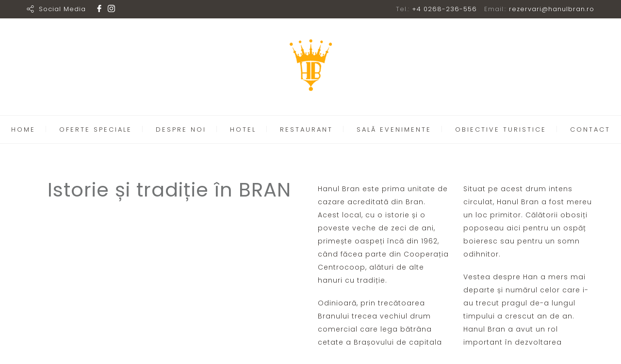

--- FILE ---
content_type: text/html; charset=UTF-8
request_url: https://www.hanulbran.ro/despre-noi/
body_size: 13484
content:
<!DOCTYPE html>
<html lang="ro-RO">
<head>
 
    <meta charset="UTF-8"> 
    <meta name="viewport" content="width=device-width, initial-scale=1.0">
        	
<title>Despre noi &#8211; Hanul Bran</title>
<meta name='robots' content='max-image-preview:large' />
	<style>img:is([sizes="auto" i], [sizes^="auto," i]) { contain-intrinsic-size: 3000px 1500px }</style>
	<link rel='dns-prefetch' href='//fonts.googleapis.com' />
<link rel="alternate" type="application/rss+xml" title="Hanul Bran &raquo; Flux" href="https://www.hanulbran.ro/feed/" />
<link rel="alternate" type="application/rss+xml" title="Hanul Bran &raquo; Flux comentarii" href="https://www.hanulbran.ro/comments/feed/" />
<script type="text/javascript">
/* <![CDATA[ */
window._wpemojiSettings = {"baseUrl":"https:\/\/s.w.org\/images\/core\/emoji\/16.0.1\/72x72\/","ext":".png","svgUrl":"https:\/\/s.w.org\/images\/core\/emoji\/16.0.1\/svg\/","svgExt":".svg","source":{"concatemoji":"https:\/\/www.hanulbran.ro\/wp-includes\/js\/wp-emoji-release.min.js?ver=6.8.3"}};
/*! This file is auto-generated */
!function(s,n){var o,i,e;function c(e){try{var t={supportTests:e,timestamp:(new Date).valueOf()};sessionStorage.setItem(o,JSON.stringify(t))}catch(e){}}function p(e,t,n){e.clearRect(0,0,e.canvas.width,e.canvas.height),e.fillText(t,0,0);var t=new Uint32Array(e.getImageData(0,0,e.canvas.width,e.canvas.height).data),a=(e.clearRect(0,0,e.canvas.width,e.canvas.height),e.fillText(n,0,0),new Uint32Array(e.getImageData(0,0,e.canvas.width,e.canvas.height).data));return t.every(function(e,t){return e===a[t]})}function u(e,t){e.clearRect(0,0,e.canvas.width,e.canvas.height),e.fillText(t,0,0);for(var n=e.getImageData(16,16,1,1),a=0;a<n.data.length;a++)if(0!==n.data[a])return!1;return!0}function f(e,t,n,a){switch(t){case"flag":return n(e,"\ud83c\udff3\ufe0f\u200d\u26a7\ufe0f","\ud83c\udff3\ufe0f\u200b\u26a7\ufe0f")?!1:!n(e,"\ud83c\udde8\ud83c\uddf6","\ud83c\udde8\u200b\ud83c\uddf6")&&!n(e,"\ud83c\udff4\udb40\udc67\udb40\udc62\udb40\udc65\udb40\udc6e\udb40\udc67\udb40\udc7f","\ud83c\udff4\u200b\udb40\udc67\u200b\udb40\udc62\u200b\udb40\udc65\u200b\udb40\udc6e\u200b\udb40\udc67\u200b\udb40\udc7f");case"emoji":return!a(e,"\ud83e\udedf")}return!1}function g(e,t,n,a){var r="undefined"!=typeof WorkerGlobalScope&&self instanceof WorkerGlobalScope?new OffscreenCanvas(300,150):s.createElement("canvas"),o=r.getContext("2d",{willReadFrequently:!0}),i=(o.textBaseline="top",o.font="600 32px Arial",{});return e.forEach(function(e){i[e]=t(o,e,n,a)}),i}function t(e){var t=s.createElement("script");t.src=e,t.defer=!0,s.head.appendChild(t)}"undefined"!=typeof Promise&&(o="wpEmojiSettingsSupports",i=["flag","emoji"],n.supports={everything:!0,everythingExceptFlag:!0},e=new Promise(function(e){s.addEventListener("DOMContentLoaded",e,{once:!0})}),new Promise(function(t){var n=function(){try{var e=JSON.parse(sessionStorage.getItem(o));if("object"==typeof e&&"number"==typeof e.timestamp&&(new Date).valueOf()<e.timestamp+604800&&"object"==typeof e.supportTests)return e.supportTests}catch(e){}return null}();if(!n){if("undefined"!=typeof Worker&&"undefined"!=typeof OffscreenCanvas&&"undefined"!=typeof URL&&URL.createObjectURL&&"undefined"!=typeof Blob)try{var e="postMessage("+g.toString()+"("+[JSON.stringify(i),f.toString(),p.toString(),u.toString()].join(",")+"));",a=new Blob([e],{type:"text/javascript"}),r=new Worker(URL.createObjectURL(a),{name:"wpTestEmojiSupports"});return void(r.onmessage=function(e){c(n=e.data),r.terminate(),t(n)})}catch(e){}c(n=g(i,f,p,u))}t(n)}).then(function(e){for(var t in e)n.supports[t]=e[t],n.supports.everything=n.supports.everything&&n.supports[t],"flag"!==t&&(n.supports.everythingExceptFlag=n.supports.everythingExceptFlag&&n.supports[t]);n.supports.everythingExceptFlag=n.supports.everythingExceptFlag&&!n.supports.flag,n.DOMReady=!1,n.readyCallback=function(){n.DOMReady=!0}}).then(function(){return e}).then(function(){var e;n.supports.everything||(n.readyCallback(),(e=n.source||{}).concatemoji?t(e.concatemoji):e.wpemoji&&e.twemoji&&(t(e.twemoji),t(e.wpemoji)))}))}((window,document),window._wpemojiSettings);
/* ]]> */
</script>
<style id='wp-emoji-styles-inline-css' type='text/css'>

	img.wp-smiley, img.emoji {
		display: inline !important;
		border: none !important;
		box-shadow: none !important;
		height: 1em !important;
		width: 1em !important;
		margin: 0 0.07em !important;
		vertical-align: -0.1em !important;
		background: none !important;
		padding: 0 !important;
	}
</style>
<link rel='stylesheet' id='wp-block-library-css' href='https://www.hanulbran.ro/wp-includes/css/dist/block-library/style.min.css?ver=6.8.3' type='text/css' media='all' />
<style id='classic-theme-styles-inline-css' type='text/css'>
/*! This file is auto-generated */
.wp-block-button__link{color:#fff;background-color:#32373c;border-radius:9999px;box-shadow:none;text-decoration:none;padding:calc(.667em + 2px) calc(1.333em + 2px);font-size:1.125em}.wp-block-file__button{background:#32373c;color:#fff;text-decoration:none}
</style>
<style id='global-styles-inline-css' type='text/css'>
:root{--wp--preset--aspect-ratio--square: 1;--wp--preset--aspect-ratio--4-3: 4/3;--wp--preset--aspect-ratio--3-4: 3/4;--wp--preset--aspect-ratio--3-2: 3/2;--wp--preset--aspect-ratio--2-3: 2/3;--wp--preset--aspect-ratio--16-9: 16/9;--wp--preset--aspect-ratio--9-16: 9/16;--wp--preset--color--black: #000000;--wp--preset--color--cyan-bluish-gray: #abb8c3;--wp--preset--color--white: #ffffff;--wp--preset--color--pale-pink: #f78da7;--wp--preset--color--vivid-red: #cf2e2e;--wp--preset--color--luminous-vivid-orange: #ff6900;--wp--preset--color--luminous-vivid-amber: #fcb900;--wp--preset--color--light-green-cyan: #7bdcb5;--wp--preset--color--vivid-green-cyan: #00d084;--wp--preset--color--pale-cyan-blue: #8ed1fc;--wp--preset--color--vivid-cyan-blue: #0693e3;--wp--preset--color--vivid-purple: #9b51e0;--wp--preset--gradient--vivid-cyan-blue-to-vivid-purple: linear-gradient(135deg,rgba(6,147,227,1) 0%,rgb(155,81,224) 100%);--wp--preset--gradient--light-green-cyan-to-vivid-green-cyan: linear-gradient(135deg,rgb(122,220,180) 0%,rgb(0,208,130) 100%);--wp--preset--gradient--luminous-vivid-amber-to-luminous-vivid-orange: linear-gradient(135deg,rgba(252,185,0,1) 0%,rgba(255,105,0,1) 100%);--wp--preset--gradient--luminous-vivid-orange-to-vivid-red: linear-gradient(135deg,rgba(255,105,0,1) 0%,rgb(207,46,46) 100%);--wp--preset--gradient--very-light-gray-to-cyan-bluish-gray: linear-gradient(135deg,rgb(238,238,238) 0%,rgb(169,184,195) 100%);--wp--preset--gradient--cool-to-warm-spectrum: linear-gradient(135deg,rgb(74,234,220) 0%,rgb(151,120,209) 20%,rgb(207,42,186) 40%,rgb(238,44,130) 60%,rgb(251,105,98) 80%,rgb(254,248,76) 100%);--wp--preset--gradient--blush-light-purple: linear-gradient(135deg,rgb(255,206,236) 0%,rgb(152,150,240) 100%);--wp--preset--gradient--blush-bordeaux: linear-gradient(135deg,rgb(254,205,165) 0%,rgb(254,45,45) 50%,rgb(107,0,62) 100%);--wp--preset--gradient--luminous-dusk: linear-gradient(135deg,rgb(255,203,112) 0%,rgb(199,81,192) 50%,rgb(65,88,208) 100%);--wp--preset--gradient--pale-ocean: linear-gradient(135deg,rgb(255,245,203) 0%,rgb(182,227,212) 50%,rgb(51,167,181) 100%);--wp--preset--gradient--electric-grass: linear-gradient(135deg,rgb(202,248,128) 0%,rgb(113,206,126) 100%);--wp--preset--gradient--midnight: linear-gradient(135deg,rgb(2,3,129) 0%,rgb(40,116,252) 100%);--wp--preset--font-size--small: 13px;--wp--preset--font-size--medium: 20px;--wp--preset--font-size--large: 36px;--wp--preset--font-size--x-large: 42px;--wp--preset--spacing--20: 0.44rem;--wp--preset--spacing--30: 0.67rem;--wp--preset--spacing--40: 1rem;--wp--preset--spacing--50: 1.5rem;--wp--preset--spacing--60: 2.25rem;--wp--preset--spacing--70: 3.38rem;--wp--preset--spacing--80: 5.06rem;--wp--preset--shadow--natural: 6px 6px 9px rgba(0, 0, 0, 0.2);--wp--preset--shadow--deep: 12px 12px 50px rgba(0, 0, 0, 0.4);--wp--preset--shadow--sharp: 6px 6px 0px rgba(0, 0, 0, 0.2);--wp--preset--shadow--outlined: 6px 6px 0px -3px rgba(255, 255, 255, 1), 6px 6px rgba(0, 0, 0, 1);--wp--preset--shadow--crisp: 6px 6px 0px rgba(0, 0, 0, 1);}:where(.is-layout-flex){gap: 0.5em;}:where(.is-layout-grid){gap: 0.5em;}body .is-layout-flex{display: flex;}.is-layout-flex{flex-wrap: wrap;align-items: center;}.is-layout-flex > :is(*, div){margin: 0;}body .is-layout-grid{display: grid;}.is-layout-grid > :is(*, div){margin: 0;}:where(.wp-block-columns.is-layout-flex){gap: 2em;}:where(.wp-block-columns.is-layout-grid){gap: 2em;}:where(.wp-block-post-template.is-layout-flex){gap: 1.25em;}:where(.wp-block-post-template.is-layout-grid){gap: 1.25em;}.has-black-color{color: var(--wp--preset--color--black) !important;}.has-cyan-bluish-gray-color{color: var(--wp--preset--color--cyan-bluish-gray) !important;}.has-white-color{color: var(--wp--preset--color--white) !important;}.has-pale-pink-color{color: var(--wp--preset--color--pale-pink) !important;}.has-vivid-red-color{color: var(--wp--preset--color--vivid-red) !important;}.has-luminous-vivid-orange-color{color: var(--wp--preset--color--luminous-vivid-orange) !important;}.has-luminous-vivid-amber-color{color: var(--wp--preset--color--luminous-vivid-amber) !important;}.has-light-green-cyan-color{color: var(--wp--preset--color--light-green-cyan) !important;}.has-vivid-green-cyan-color{color: var(--wp--preset--color--vivid-green-cyan) !important;}.has-pale-cyan-blue-color{color: var(--wp--preset--color--pale-cyan-blue) !important;}.has-vivid-cyan-blue-color{color: var(--wp--preset--color--vivid-cyan-blue) !important;}.has-vivid-purple-color{color: var(--wp--preset--color--vivid-purple) !important;}.has-black-background-color{background-color: var(--wp--preset--color--black) !important;}.has-cyan-bluish-gray-background-color{background-color: var(--wp--preset--color--cyan-bluish-gray) !important;}.has-white-background-color{background-color: var(--wp--preset--color--white) !important;}.has-pale-pink-background-color{background-color: var(--wp--preset--color--pale-pink) !important;}.has-vivid-red-background-color{background-color: var(--wp--preset--color--vivid-red) !important;}.has-luminous-vivid-orange-background-color{background-color: var(--wp--preset--color--luminous-vivid-orange) !important;}.has-luminous-vivid-amber-background-color{background-color: var(--wp--preset--color--luminous-vivid-amber) !important;}.has-light-green-cyan-background-color{background-color: var(--wp--preset--color--light-green-cyan) !important;}.has-vivid-green-cyan-background-color{background-color: var(--wp--preset--color--vivid-green-cyan) !important;}.has-pale-cyan-blue-background-color{background-color: var(--wp--preset--color--pale-cyan-blue) !important;}.has-vivid-cyan-blue-background-color{background-color: var(--wp--preset--color--vivid-cyan-blue) !important;}.has-vivid-purple-background-color{background-color: var(--wp--preset--color--vivid-purple) !important;}.has-black-border-color{border-color: var(--wp--preset--color--black) !important;}.has-cyan-bluish-gray-border-color{border-color: var(--wp--preset--color--cyan-bluish-gray) !important;}.has-white-border-color{border-color: var(--wp--preset--color--white) !important;}.has-pale-pink-border-color{border-color: var(--wp--preset--color--pale-pink) !important;}.has-vivid-red-border-color{border-color: var(--wp--preset--color--vivid-red) !important;}.has-luminous-vivid-orange-border-color{border-color: var(--wp--preset--color--luminous-vivid-orange) !important;}.has-luminous-vivid-amber-border-color{border-color: var(--wp--preset--color--luminous-vivid-amber) !important;}.has-light-green-cyan-border-color{border-color: var(--wp--preset--color--light-green-cyan) !important;}.has-vivid-green-cyan-border-color{border-color: var(--wp--preset--color--vivid-green-cyan) !important;}.has-pale-cyan-blue-border-color{border-color: var(--wp--preset--color--pale-cyan-blue) !important;}.has-vivid-cyan-blue-border-color{border-color: var(--wp--preset--color--vivid-cyan-blue) !important;}.has-vivid-purple-border-color{border-color: var(--wp--preset--color--vivid-purple) !important;}.has-vivid-cyan-blue-to-vivid-purple-gradient-background{background: var(--wp--preset--gradient--vivid-cyan-blue-to-vivid-purple) !important;}.has-light-green-cyan-to-vivid-green-cyan-gradient-background{background: var(--wp--preset--gradient--light-green-cyan-to-vivid-green-cyan) !important;}.has-luminous-vivid-amber-to-luminous-vivid-orange-gradient-background{background: var(--wp--preset--gradient--luminous-vivid-amber-to-luminous-vivid-orange) !important;}.has-luminous-vivid-orange-to-vivid-red-gradient-background{background: var(--wp--preset--gradient--luminous-vivid-orange-to-vivid-red) !important;}.has-very-light-gray-to-cyan-bluish-gray-gradient-background{background: var(--wp--preset--gradient--very-light-gray-to-cyan-bluish-gray) !important;}.has-cool-to-warm-spectrum-gradient-background{background: var(--wp--preset--gradient--cool-to-warm-spectrum) !important;}.has-blush-light-purple-gradient-background{background: var(--wp--preset--gradient--blush-light-purple) !important;}.has-blush-bordeaux-gradient-background{background: var(--wp--preset--gradient--blush-bordeaux) !important;}.has-luminous-dusk-gradient-background{background: var(--wp--preset--gradient--luminous-dusk) !important;}.has-pale-ocean-gradient-background{background: var(--wp--preset--gradient--pale-ocean) !important;}.has-electric-grass-gradient-background{background: var(--wp--preset--gradient--electric-grass) !important;}.has-midnight-gradient-background{background: var(--wp--preset--gradient--midnight) !important;}.has-small-font-size{font-size: var(--wp--preset--font-size--small) !important;}.has-medium-font-size{font-size: var(--wp--preset--font-size--medium) !important;}.has-large-font-size{font-size: var(--wp--preset--font-size--large) !important;}.has-x-large-font-size{font-size: var(--wp--preset--font-size--x-large) !important;}
:where(.wp-block-post-template.is-layout-flex){gap: 1.25em;}:where(.wp-block-post-template.is-layout-grid){gap: 1.25em;}
:where(.wp-block-columns.is-layout-flex){gap: 2em;}:where(.wp-block-columns.is-layout-grid){gap: 2em;}
:root :where(.wp-block-pullquote){font-size: 1.5em;line-height: 1.6;}
</style>
<link rel='stylesheet' id='contact-form-7-css' href='https://www.hanulbran.ro/wp-content/plugins/contact-form-72/includes/css/styles.css?ver=5.3' type='text/css' media='all' />
<link rel='stylesheet' id='nd_booking_style-css' href='https://www.hanulbran.ro/wp-content/plugins/nd-booking/assets/css/style.css?ver=6.8.3' type='text/css' media='all' />
<link rel='stylesheet' id='nd_options_style-css' href='https://www.hanulbran.ro/wp-content/plugins/nd-shortcodes/css/style.css?ver=6.8.3' type='text/css' media='all' />
<link rel='stylesheet' id='nd_options_font_family_h-css' href='https://fonts.googleapis.com/css?family=Poppins%3A300%2C400%2C700&#038;ver=6.8.3' type='text/css' media='all' />
<link rel='stylesheet' id='nd_options_font_family_p-css' href='https://fonts.googleapis.com/css?family=Poppins%3A300%2C400%2C700&#038;ver=6.8.3' type='text/css' media='all' />
<link rel='stylesheet' id='nd_options_font_family_third-css' href='https://fonts.googleapis.com/css?family=Gilda+Display&#038;ver=6.8.3' type='text/css' media='all' />
<link rel='stylesheet' id='rs-plugin-settings-css' href='https://www.hanulbran.ro/wp-content/plugins/revslider/public/assets/css/rs6.css?ver=6.2.22' type='text/css' media='all' />
<style id='rs-plugin-settings-inline-css' type='text/css'>
#rs-demo-id {}
</style>
<link rel='stylesheet' id='nicdark-style-css' href='https://www.hanulbran.ro/wp-content/themes/hotelbooking/style.css?ver=6.8.3' type='text/css' media='all' />
<link rel='stylesheet' id='nicdark-fonts-css' href='//fonts.googleapis.com/css?family=Gilda%2BDisplay%7CRoboto%3A300%2C400%2C700&#038;ver=1.0.0' type='text/css' media='all' />
<link rel='stylesheet' id='js_composer_front-css' href='//www.hanulbran.ro/wp-content/uploads/js_composer/js_composer_front_custom.css?ver=6.3.0' type='text/css' media='all' />
<script type="text/javascript" src="https://www.hanulbran.ro/wp-includes/js/jquery/jquery.min.js?ver=3.7.1" id="jquery-core-js"></script>
<script type="text/javascript" src="https://www.hanulbran.ro/wp-includes/js/jquery/jquery-migrate.min.js?ver=3.4.1" id="jquery-migrate-js"></script>
<script type="text/javascript" src="https://www.hanulbran.ro/wp-content/plugins/revslider/public/assets/js/rbtools.min.js?ver=6.2.22" id="tp-tools-js"></script>
<script type="text/javascript" src="https://www.hanulbran.ro/wp-content/plugins/revslider/public/assets/js/rs6.min.js?ver=6.2.22" id="revmin-js"></script>
<link rel="https://api.w.org/" href="https://www.hanulbran.ro/wp-json/" /><link rel="alternate" title="JSON" type="application/json" href="https://www.hanulbran.ro/wp-json/wp/v2/pages/1630" /><link rel="EditURI" type="application/rsd+xml" title="RSD" href="https://www.hanulbran.ro/xmlrpc.php?rsd" />
<meta name="generator" content="WordPress 6.8.3" />
<link rel="canonical" href="https://www.hanulbran.ro/despre-noi/" />
<link rel='shortlink' href='https://www.hanulbran.ro/?p=1630' />
<link rel="alternate" title="oEmbed (JSON)" type="application/json+oembed" href="https://www.hanulbran.ro/wp-json/oembed/1.0/embed?url=https%3A%2F%2Fwww.hanulbran.ro%2Fdespre-noi%2F" />
<link rel="alternate" title="oEmbed (XML)" type="text/xml+oembed" href="https://www.hanulbran.ro/wp-json/oembed/1.0/embed?url=https%3A%2F%2Fwww.hanulbran.ro%2Fdespre-noi%2F&#038;format=xml" />

	
    <style type="text/css">

    	/*color_dark_1*/
		.nd_booking_bg_greydark, #nd_booking_slider_range .ui-slider-range, #nd_booking_slider_range .ui-slider-handle,
		.ui-tooltip.nd_booking_tooltip_jquery_content,.ui-datepicker,.ui-datepicker .ui-datepicker-prev span,
		.ui-datepicker .ui-datepicker-next span { background-color: #78635a; }
		#nd_booking_search_filter_options li p { border-bottom: 2px solid #78635a;}
		#nd_booking_checkout_payment_tab_list li.ui-state-active { border-bottom: 1px solid #78635a;}
		.nd_booking_border_1_solid_greydark_important { border: 1px solid #78635a !important;}

		/*color_dark_2*/
		.nd_booking_bg_greydark_2, .ui-datepicker .ui-datepicker-header { background-color: #715d56; }
		.nd_booking_bg_greydark_2_important { background-color: #715d56 !important; }
		
		/*color_1*/
		.nd_booking_bg_yellow, .nd_booking_btn_pagination_active, .ui-datepicker-today a { background-color: #fdab2c; }
		.nd_booking_color_yellow_important { color: #fdab2c !important ; }

		/*color_2*/
		.nd_booking_bg_red { background-color: #dd3333; }

		/*color_3*/
		.nd_booking_bg_color_3 { background-color: #d34949; }
       
    </style>
    



<!--START  for post-->
<style type="text/css">

    /*sidebar*/
    .nd_booking_sidebar .widget { margin-bottom: 40px; }
    .nd_booking_sidebar .widget img, .nd_booking_sidebar .widget select { max-width: 100%; }
    .nd_booking_sidebar .widget h3 { margin-bottom: 20px; font-weight: bolder; }

    /*search*/
    .nd_booking_sidebar .widget.widget_search input[type="text"] { width: 100%; font-weight: lighter; }
    .nd_booking_sidebar .widget.widget_search input[type="submit"] { margin-top: 20px; letter-spacing: 2px; text-transform: uppercase; font-weight: bold; font-size: 11px; font-family: 'Poppins', sans-serif; }

    /*list*/
    .nd_booking_sidebar .widget ul { margin: 0px; padding: 0px; list-style: none; }
    .nd_booking_sidebar .widget > ul > li { padding: 10px; border-bottom: 1px solid #f1f1f1; }
    .nd_booking_sidebar .widget > ul > li:last-child { padding-bottom: 0px; border-bottom: 0px solid #f1f1f1; }
    .nd_booking_sidebar .widget ul li { padding: 10px; }
    .nd_booking_sidebar .widget ul.children { padding: 10px; }
    .nd_booking_sidebar .widget ul.children:last-child { padding-bottom: 0px; }

    /*calendar*/
    .nd_booking_sidebar .widget.widget_calendar table { text-align: center; background-color: #1c1c1c; width: 100%; border: 0px solid #f1f1f1; line-height: 20px; }
    .nd_booking_sidebar .widget.widget_calendar table th { padding: 10px 5px; font-size: 12px; }
    .nd_booking_sidebar .widget.widget_calendar table td { padding: 10px 5px; color: #fff; font-size: 12px; }
    .nd_booking_sidebar .widget.widget_calendar table tbody td a { color: #fff; padding: 5px; border-radius: 0px; }
    .nd_booking_sidebar .widget.widget_calendar table tfoot td a { color: #fff; background-color: #403b37; padding: 5px; border-radius: 0px; font-size: 12px; text-transform: uppercase; }
    .nd_booking_sidebar .widget.widget_calendar table tfoot td { padding-bottom: 20px; }
    .nd_booking_sidebar .widget.widget_calendar table tfoot td#prev { text-align: right; }
    .nd_booking_sidebar .widget.widget_calendar table tfoot td#next { text-align: left; }
    .nd_booking_sidebar .widget.widget_calendar table caption { font-size: 20px; font-weight: bolder; background-color: #151515; padding: 20px; border: 0px solid #f1f1f1; border-bottom: 0px; }


    /*color calendar*/
    .nd_booking_sidebar .widget.widget_calendar table thead { color: #403b37; }
    .nd_booking_sidebar .widget.widget_calendar table tbody td a { background-color: #403b37; }
    .nd_booking_sidebar .widget.widget_calendar table caption { color:#fff; font-family: 'Poppins', sans-serif; }

    /*menu*/
    .nd_booking_sidebar .widget div ul { margin: 0px; padding: 0px; list-style: none; }
    .nd_booking_sidebar .widget div > ul > li { padding: 10px; border-bottom: 1px solid #f1f1f1; }
    .nd_booking_sidebar .widget div > ul > li:last-child { padding-bottom: 0px; border-bottom: 0px solid #f1f1f1; }
    .nd_booking_sidebar .widget div ul li { padding: 10px; }
    .nd_booking_sidebar .widget div ul.sub-menu { padding: 10px; }
    .nd_booking_sidebar .widget div ul.sub-menu:last-child { padding-bottom: 0px; }

    /*tag*/
    .nd_booking_sidebar .widget.widget_tag_cloud a { padding: 8px; border: 1px solid #f1f1f1; border-radius: 0px; display: inline-block; margin: 5px; margin-left: 0px; font-size: 12px !important; line-height: 12px; }

</style>
<!--END css for post-->
	
    <style type="text/css">

    	/*START FONTS FAMILY*/
    	.nd_options_customizer_fonts .nd_options_first_font,
    	.nd_options_customizer_fonts h1,
    	.nd_options_customizer_fonts h2,
    	.nd_options_customizer_fonts h3,
    	.nd_options_customizer_fonts h4,
    	.nd_options_customizer_fonts h5,
    	.nd_options_customizer_fonts h6
    	{ font-family: 'Poppins', sans-serif; }

    	.nd_options_customizer_fonts,
    	.nd_options_customizer_fonts .nd_options_second_font,
    	.nd_options_customizer_fonts p,
    	.nd_options_customizer_fonts a,
    	.nd_options_customizer_fonts select,
    	.nd_options_customizer_fonts textarea,
    	.nd_options_customizer_fonts label,
    	.nd_options_customizer_fonts input,
    	#start_nicdark_framework
    	{ font-family: 'Poppins', sans-serif; }

    	.nd_options_customizer_fonts .nd_options_second_font_important
    	{ font-family: 'Poppins', sans-serif !important; }

    	.nd_options_customizer_fonts .nd_options_third_font
    	{ font-family: 'Gilda Display', sans-serif; }


    	/*START FONTS COLOR*/
    	.nd_options_customizer_fonts .nd_options_color_greydark,
    	.nd_options_customizer_fonts h1,
    	.nd_options_customizer_fonts h2,
    	.nd_options_customizer_fonts h3,
    	.nd_options_customizer_fonts h4,
    	.nd_options_customizer_fonts h5,
    	.nd_options_customizer_fonts h6
    	{ color: #b9ada3; }
    	.nd_options_customizer_fonts .nd_options_color_greydark_important
    	{ color: #b9ada3 !important; }

    	/*PLACEHOLDER*/
    	.nd_options_customizer_fonts .nd_options_placeholder_color_greydark_important::-webkit-input-placeholder { color: #b9ada3 !important; }
		.nd_options_customizer_fonts .nd_options_placeholder_color_greydark_important::-moz-placeholder { color: #b9ada3 !important; }
		.nd_options_customizer_fonts .nd_options_placeholder_color_greydark_important:-ms-input-placeholder { color: #b9ada3 !important; }
		.nd_options_customizer_fonts .nd_options_placeholder_color_greydark_important:-moz-placeholder { color: #b9ada3 !important; }

    	.nd_options_customizer_fonts,
    	.nd_options_customizer_fonts .nd_options_color_grey,
    	.nd_options_customizer_fonts p,
    	.nd_options_customizer_fonts a,
    	.nd_options_customizer_fonts select,
    	.nd_options_customizer_fonts textarea,
    	.nd_options_customizer_fonts label,
    	.nd_options_customizer_fonts input
    	{ color: #403b37; }

    	.nd_options_color_grey_important { color: #403b37 !important; }


    	/*compatibility with plugin Learning*/
    	#nd_learning_calendar_single_course .ui-datepicker-title {
    		font-family: 'Poppins', sans-serif;
    		color: #b9ada3;	
    	}
    	#nd_learning_calendar_single_course .ui-datepicker-calendar th {
    		color: #b9ada3;	
    	}
       
    </style>
    


	
    <style type="text/css">

    	/*START FORMS STYLES*/
    	.nd_options_customizer_forms span.wpcf7-not-valid-tip,
    	.nd_options_customizer_forms .wpcf7-response-output.wpcf7-validation-errors,
    	.wpcf7-response-output
    	{ 
    		background-color: #78635a; 
    		border-width: 0px !important;
    		border-color: #78635a !important;
    		border-radius: 0px;
    		border-style: solid;
    		padding: 5px !important;
    		color: #ffffff;
    		margin: 10px 0px 10px 0px !important;
    		font-size: 13px;
    		line-height: 20px;
    	}
    	.nd_options_customizer_forms .wpcf7-response-output.wpcf7-mail-sent-ok
    	{ 
    		background-color: #78635a; 
    		border-width: 0px;
    		border-color: #78635a;
    		border-radius: 0px;
    		border-style: solid;
    		padding: 5px;
    		color: #ffffff;
    		margin: 0px;
    		margin-top: 10px;
    		font-size: 13px;
    		line-height: 20px;
    	}


    	/*new compatibility*/
    	.nd_options_customizer_forms .wpcf7 form.sent .wpcf7-response-output {
    		background-color: #78635a; 
    		border-width: 0px;
    		border-color: #78635a;
    		border-radius: 0px;
    		border-style: solid;
    		padding: 5px;
    		color: #ffffff;
    		margin: 0px;
    		margin-top: 10px;
    		font-size: 13px;
    		line-height: 20px;
    	}



       
    </style>
    


	
    <style type="text/css">

    	/*START FORMS STYLES*/
    	.nd_options_customizer_forms input[type="text"],
    	.nd_options_customizer_forms input[type="email"],
    	.nd_options_customizer_forms input[type="url"],
    	.nd_options_customizer_forms input[type="tel"],
    	.nd_options_customizer_forms input[type="number"],
    	.nd_options_customizer_forms input[type="date"],
    	.nd_options_customizer_forms input[type="file"],
    	.nd_options_customizer_forms input[type="password"],
    	.nd_options_customizer_forms select,
    	.nd_options_customizer_forms textarea,
    	.StripeElement

    	{ 
    		background-color: #f9f9f9; 
    		border-width: 1px;
    		border-color: #f1f1f1;
    		border-radius: 0px;
    		border-style: solid;
    		padding: 10px 20px;
    		-webkit-appearance: none;
    		color: #403b37 !important;

    		    	}


    	.nd_options_customizer_forms input[type="text"]::-webkit-input-placeholder,
    	.nd_options_customizer_forms input[type="email"]::-webkit-input-placeholder,
    	.nd_options_customizer_forms input[type="url"]::-webkit-input-placeholder, 
    	.nd_options_customizer_forms input[type="tel"]::-webkit-input-placeholder ,
    	.nd_options_customizer_forms input[type="password"]::-webkit-input-placeholder ,
    	.nd_options_customizer_forms input[type="number"]::-webkit-input-placeholder,
    	.nd_options_customizer_forms textarea::-webkit-input-placeholder  {
    		color: #403b37 !important;	
    	}


    	.nd_options_customizer_forms select {
    		cursor: pointer;
    	}

    	.nd_options_customizer_forms select option {
    		padding: 10px 20px;	
    	}

       
    </style>
    


	
    <style type="text/css">

    	/*START FORMS STYLES*/
    	.nd_options_customizer_forms input[type="submit"],
    	.nd_options_customizer_forms button[type="submit"],
    	.give-btn.give-btn-modal
    	{ 
    		background-color: #403b37; 
    		border-width: 0px;
    		border-color: #403b37;
    		border-radius: 0px;
    		border-style: solid;
    		padding: 10px 20px;
    		-webkit-appearance: none;
    		color: #ffffff;
    		cursor: pointer;
    		font-family: 'Poppins', sans-serif;

    	}

       
    </style>
    


	<style type="text/css">

		.nd_options_cursor_default_a > a { cursor: default; }
		.nd_options_customizer_labels_color_new { background-color: #ffab2c; }
		
		/*hot*/
		.nd_options_navigation_type .menu li.nd_options_hot_label > a:after,
		#nd_options_header_5 .menu li.nd_options_hot_label > a:after,
		#nd_options_header_6 .menu li.nd_options_hot_label > a:after { content: "HOT"; float: right; background-color: #ffab2c; border-radius: 3px; color: #fff; font-size: 10px; line-height: 10px; padding: 3px 5px; }
		
		/*best*/
		.nd_options_navigation_type .menu li.nd_options_best_label > a:after,
		#nd_options_header_5 .menu li.nd_options_best_label > a:after,
		#nd_options_header_6 .menu li.nd_options_best_label > a:after { content: "BEST"; float: right; background-color: #ffab2c; border-radius: 3px; color: #fff; font-size: 10px; line-height: 10px; padding: 3px 5px; }
		
		/*new*/
		.nd_options_navigation_type .menu li.nd_options_new_label > a:after,
		#nd_options_header_5 .menu li.nd_options_new_label > a:after,
		#nd_options_header_6 .menu li.nd_options_new_label > a:after { content: "NEW"; float: right; background-color: #ffab2c; border-radius: 3px; color: #fff; font-size: 10px; line-height: 10px; padding: 3px 5px; }
		
		/*slide*/
		.nd_options_navigation_type .menu li.nd_options_slide_label > a:after,
		#nd_options_header_5 .menu li.nd_options_slide_label > a:after,
		#nd_options_header_6 .menu li.nd_options_slide_label > a:after { content: "SLIDE"; float: right; background-color: #ffab2c; border-radius: 3px; color: #fff; font-size: 10px; line-height: 10px; padding: 3px 5px; }

		/*demo*/
		.nd_options_navigation_type .menu li.nd_options_demo_label > a:after,
		#nd_options_header_5 .menu li.nd_options_demo_label > a:after,
		#nd_options_header_6 .menu li.nd_options_demo_label > a:after { content: "DEMO"; float: right; background-color: #ffab2c; border-radius: 3px; color: #fff; font-size: 10px; line-height: 10px; padding: 3px 5px; }

		/*all*/
		#nd_options_header_6 .menu li.nd_options_hot_label > a:after,
		#nd_options_header_6 .menu li.nd_options_best_label > a:after,
		#nd_options_header_6 .menu li.nd_options_new_label > a:after,
		#nd_options_header_6 .menu li.nd_options_slide_label > a:after,
		#nd_options_header_6 .menu li.nd_options_demo_label > a:after { padding: 5px 5px 3px 5px; border-radius: 0px; letter-spacing: 1px; }

		/*all*/
		.nd_elements_navigation_sidebar_content .menu li.nd_options_new_label > a:after,
		.nd_elements_navigation_sidebar_content .menu li.nd_options_hot_label > a:after,
		.nd_elements_navigation_sidebar_content .menu li.nd_options_best_label > a:after,
		.nd_elements_navigation_sidebar_content .menu li.nd_options_slide_label > a:after,
		.nd_elements_navigation_sidebar_content .menu li.nd_options_demo_label > a:after { display: none; }
		
	</style>

	
	<!--START css-->
	<style type="text/css">

		.nd_options_navigation_search_content_form {  }
		.nd_options_navigation_search_content_form input[type="search"] { 
			background: none;
			border: 0px;
			border-bottom: 2px solid #fff;
			color: #fff;
			font-size: 30px;
			line-height: 30px;
		}
		.nd_options_navigation_search_content_form input[type="search"]::-webkit-input-placeholder { color: #fff; }
		.nd_options_navigation_search_content_form input[type="submit"]{ 
			font-size: 25px;
		    line-height: 40px;
		    margin-left: 20px;
		}
		
	</style>
	<!--END css-->





<!--START css-->
<style type="text/css">

	.nd_options_navigation_4 div > ul { list-style: none; margin: 0px; padding: 0px; text-align: center; }
	.nd_options_navigation_4 div > ul > li { display: inline-block; padding: 0px; }
	.nd_options_navigation_4 div > ul > li:after { content: "|"; display: inline-block; margin: 0px 20px; color: #f1f1f1; }
	.nd_options_navigation_4 div > ul > li:last-child:after { content: ""; margin: 0px; }
	.nd_options_navigation_4 div li a { color: #403b37; font-size: 13px; line-height: 13px; font-family: Poppins; font-weight: lighter; letter-spacing: 3px;}
	.nd_options_navigation_4 div > ul li:hover > ul.sub-menu { display: block; }
	.nd_options_navigation_4 div > ul li > ul.sub-menu { z-index: 999; position: absolute; margin: 0px; padding: 0px; list-style: none; display: none; margin-left: -20px; padding-top: 16px; width: 200px; }
	.nd_options_navigation_4 div > ul li > ul.sub-menu > li { padding: 15px 20px; border-bottom: 1px solid #f1f1f1; text-align: left; background-color: #fff; position: relative; box-shadow: 0px 2px 5px #f1f1f1; float: left; width: 100%; box-sizing:border-box; }
	.nd_options_navigation_4 div > ul li > ul.sub-menu > li:hover { background-color: #f9f9f9;  }
	.nd_options_navigation_4 div > ul li > ul.sub-menu > li:last-child { border-bottom: 0px solid #000; }
	.nd_options_navigation_4 div > ul li > ul.sub-menu li a { font-size: 12px; color: #b9ada3; float: left; width: 100%; }
	.nd_options_navigation_4 div > ul li > ul.sub-menu li > ul.sub-menu { margin-left: 180px; top: 0; padding-top: 0; padding-left: 20px; }
	/*responsive*/
	.nd_options_navigation_4_sidebar div > ul { list-style: none; margin: 0px; padding: 0px; }
	.nd_options_navigation_4_sidebar div > ul > li { display: inline-block; width: 100%; padding: 0px 0px 20px 0px !important; background-color: transparent; }
	.nd_options_navigation_4_sidebar div li a { font-family: Poppins; }
	.nd_options_navigation_4_sidebar div li > a { padding: 10px 0px; display: inline-block; font-size: 24px; font-family: Poppins; text-transform: lowercase; color: #fff; }
	.nd_options_navigation_4_sidebar div li > a::first-letter { text-transform: uppercase; }
	.nd_options_navigation_4_sidebar div > ul li > ul.sub-menu { margin: 0px; padding: 0px; list-style: none; }
	.nd_options_navigation_4_sidebar div > ul li > ul.sub-menu > li { padding: 0px 20px; text-align: left; }
	.nd_options_navigation_4_sidebar div > ul li > ul.sub-menu li a { font-size: 14px; }
	/*top header*/
	.nd_options_navigation_top_header_4 { font-size: 13px; line-height: 18px; }
	.nd_options_navigation_top_header_4 > ul { list-style: none; margin: 0px; padding: 0px; }
	.nd_options_navigation_top_header_4 > ul > li { display: inline-block; }
	.nd_options_navigation_top_header_4> ul > li:after { content: "|"; display: inline-block; margin: 0px 15px; font-size: 13px; }
	.nd_options_navigation_top_header_4 > ul > li:last-child:after { content: ""; margin: 0px; }
	.nd_options_navigation_top_header_4 li a { font-size: 13px; }
	.nd_options_navigation_top_header_4 > ul li:hover > ul.nd_options_sub_menu { display: block; }
	.nd_options_navigation_top_header_4 > ul li > ul.nd_options_sub_menu { padding: 10px 0px 0px 15px; position: absolute; margin: 0px; list-style: none; display: none; z-index: 9; }
	.nd_options_navigation_top_header_4 > ul li > ul.nd_options_sub_menu > li { padding: 7px 15px; font-size: 13px; border-bottom: 1px solid #595959; background-color: #444444; }
	.nd_options_navigation_top_header_4 > ul li > ul.nd_options_sub_menu > li:last-child { border-bottom: 0px solid #000; }
   
	#nd_options_navigation_top_header_4_left div:last-child div a img { margin-right: 0px; }
	#nd_options_navigation_top_header_4_right div:last-child div a img { margin-left: 0px; }

	/*arrow for item has children*/
	.nd_options_navigation_4 .menu ul.sub-menu li.menu-item-has-children > a:after { content:""; float: right; border-style: solid; border-width: 5px 0 5px 5px; border-color: transparent transparent transparent #b9ada3; margin-top: 3px; }

	/*search*/
	#nd_options_container_search_icon_navigation { position: absolute; right: 20px; top: 20px; }

	/*labels*/
	.nd_options_navigation_4 .menu li.nd_options_new_label > a:after { border-radius: 15px; padding: 3px 8px; letter-spacing: 0px; }
	.nd_options_navigation_4 .menu li.nd_options_hot_label > a:after { border-radius: 15px; padding: 3px 8px; letter-spacing: 0px; }
	.nd_options_navigation_4 .menu li.nd_options_best_label > a:after { border-radius: 15px; padding: 3px 8px; letter-spacing: 0px; }

</style>
<!--END css-->






    <!--START  for post-->
    <style type="text/css">

        /*sidebar*/
        .wpb_widgetised_column .widget { margin-bottom: 40px; }
        .wpb_widgetised_column .widget img, .wpb_widgetised_column .widget select { max-width: 100%; }
        .wpb_widgetised_column .widget h3 { margin-bottom: 20px; font-weight: normal; }

        /*search*/
        .wpb_widgetised_column .widget.widget_search input[type="text"] { width: 100%; }
        .wpb_widgetised_column .widget.widget_search input[type="submit"] { margin-top: 20px; }

        /*list*/
        .wpb_widgetised_column .widget ul { margin: 0px; padding: 0px; list-style: none; }
        .wpb_widgetised_column .widget > ul > li { padding: 10px; border-bottom: 1px solid #f1f1f1; }
        .wpb_widgetised_column .widget > ul > li:last-child { padding-bottom: 0px; border-bottom: 0px solid #f1f1f1; }
        .wpb_widgetised_column .widget ul li { padding: 10px; }
        .wpb_widgetised_column .widget ul.children { padding: 10px; }
        .wpb_widgetised_column .widget ul.children:last-child { padding-bottom: 0px; }

        /*calendar*/
        .wpb_widgetised_column .widget.widget_calendar table { text-align: center; background-color: #fff; width: 100%; border: 1px solid #f1f1f1; line-height: 20px; }
        .wpb_widgetised_column .widget.widget_calendar table th { padding: 10px 5px; }
        .wpb_widgetised_column .widget.widget_calendar table td { padding: 10px 5px; }
        .wpb_widgetised_column .widget.widget_calendar table tbody td a { color: #fff; padding: 5px; border-radius: 3px; }
        .wpb_widgetised_column .widget.widget_calendar table tfoot td a { color: #fff; background-color: #444444; padding: 5px; border-radius: 15px; font-size: 13px; }
        .wpb_widgetised_column .widget.widget_calendar table tfoot td { padding-bottom: 20px; }
        .wpb_widgetised_column .widget.widget_calendar table tfoot td#prev { text-align: right; }
        .wpb_widgetised_column .widget.widget_calendar table tfoot td#next { text-align: left; }
        .wpb_widgetised_column .widget.widget_calendar table caption { font-size: 20px; font-weight: bolder; background-color: #f9f9f9; padding: 20px; border: 1px solid #f1f1f1; border-bottom: 0px; }

        /*color calendar*/
        .wpb_widgetised_column .widget.widget_calendar table thead { color: #b9ada3; }
        .wpb_widgetised_column .widget.widget_calendar table tbody td a { background-color: #403b37; }
        .wpb_widgetised_column .widget.widget_calendar table caption { color: #b9ada3; font-family: 'Poppins', sans-serif; }

        /*menu*/
        .wpb_widgetised_column .widget div ul { margin: 0px; padding: 0px; list-style: none; }
        .wpb_widgetised_column .widget div > ul > li { padding: 10px; border-bottom: 1px solid #f1f1f1; }
        .wpb_widgetised_column .widget div > ul > li:last-child { padding-bottom: 0px; border-bottom: 0px solid #f1f1f1; }
        .wpb_widgetised_column .widget div ul li { padding: 10px; }
        .wpb_widgetised_column .widget div ul.sub-menu { padding: 10px; }
        .wpb_widgetised_column .widget div ul.sub-menu:last-child { padding-bottom: 0px; }

        /*tag*/
        .wpb_widgetised_column .widget.widget_tag_cloud a { padding: 5px 10px; border: 1px solid #f1f1f1; border-radius: 15px; display: inline-block; margin: 5px; margin-left: 0px; font-size: 13px !important; line-height: 20px; }

    </style>
    <!--END css for post-->



<style type="text/css">.recentcomments a{display:inline !important;padding:0 !important;margin:0 !important;}</style><meta name="generator" content="Powered by WPBakery Page Builder - drag and drop page builder for WordPress."/>
<meta name="generator" content="Powered by Slider Revolution 6.2.22 - responsive, Mobile-Friendly Slider Plugin for WordPress with comfortable drag and drop interface." />
<link rel="icon" href="https://www.hanulbran.ro/wp-content/uploads/2020/09/fav-150x150.png" sizes="32x32" />
<link rel="icon" href="https://www.hanulbran.ro/wp-content/uploads/2020/09/fav.png" sizes="192x192" />
<link rel="apple-touch-icon" href="https://www.hanulbran.ro/wp-content/uploads/2020/09/fav.png" />
<meta name="msapplication-TileImage" content="https://www.hanulbran.ro/wp-content/uploads/2020/09/fav.png" />
<script type="text/javascript">function setREVStartSize(e){
			//window.requestAnimationFrame(function() {				 
				window.RSIW = window.RSIW===undefined ? window.innerWidth : window.RSIW;	
				window.RSIH = window.RSIH===undefined ? window.innerHeight : window.RSIH;	
				try {								
					var pw = document.getElementById(e.c).parentNode.offsetWidth,
						newh;
					pw = pw===0 || isNaN(pw) ? window.RSIW : pw;
					e.tabw = e.tabw===undefined ? 0 : parseInt(e.tabw);
					e.thumbw = e.thumbw===undefined ? 0 : parseInt(e.thumbw);
					e.tabh = e.tabh===undefined ? 0 : parseInt(e.tabh);
					e.thumbh = e.thumbh===undefined ? 0 : parseInt(e.thumbh);
					e.tabhide = e.tabhide===undefined ? 0 : parseInt(e.tabhide);
					e.thumbhide = e.thumbhide===undefined ? 0 : parseInt(e.thumbhide);
					e.mh = e.mh===undefined || e.mh=="" || e.mh==="auto" ? 0 : parseInt(e.mh,0);		
					if(e.layout==="fullscreen" || e.l==="fullscreen") 						
						newh = Math.max(e.mh,window.RSIH);					
					else{					
						e.gw = Array.isArray(e.gw) ? e.gw : [e.gw];
						for (var i in e.rl) if (e.gw[i]===undefined || e.gw[i]===0) e.gw[i] = e.gw[i-1];					
						e.gh = e.el===undefined || e.el==="" || (Array.isArray(e.el) && e.el.length==0)? e.gh : e.el;
						e.gh = Array.isArray(e.gh) ? e.gh : [e.gh];
						for (var i in e.rl) if (e.gh[i]===undefined || e.gh[i]===0) e.gh[i] = e.gh[i-1];
											
						var nl = new Array(e.rl.length),
							ix = 0,						
							sl;					
						e.tabw = e.tabhide>=pw ? 0 : e.tabw;
						e.thumbw = e.thumbhide>=pw ? 0 : e.thumbw;
						e.tabh = e.tabhide>=pw ? 0 : e.tabh;
						e.thumbh = e.thumbhide>=pw ? 0 : e.thumbh;					
						for (var i in e.rl) nl[i] = e.rl[i]<window.RSIW ? 0 : e.rl[i];
						sl = nl[0];									
						for (var i in nl) if (sl>nl[i] && nl[i]>0) { sl = nl[i]; ix=i;}															
						var m = pw>(e.gw[ix]+e.tabw+e.thumbw) ? 1 : (pw-(e.tabw+e.thumbw)) / (e.gw[ix]);					
						newh =  (e.gh[ix] * m) + (e.tabh + e.thumbh);
					}				
					if(window.rs_init_css===undefined) window.rs_init_css = document.head.appendChild(document.createElement("style"));					
					document.getElementById(e.c).height = newh+"px";
					window.rs_init_css.innerHTML += "#"+e.c+"_wrapper { height: "+newh+"px }";				
				} catch(e){
					console.log("Failure at Presize of Slider:" + e)
				}					   
			//});
		  };</script>
		<style type="text/css" id="wp-custom-css">
			#rev_slider_3_1_forcefullwidth { opacity:0.99; }

h3 {
    font-size: 20px;
    line-height: 26px;
}		</style>
		<style type="text/css" data-type="vc_custom-css">.nd_options_service_about_l5 h1 strong { font-weight:normal !important; }</style><style type="text/css" data-type="vc_shortcodes-custom-css">.vc_custom_1492510780167{margin-top: 30px !important;}.vc_custom_1600342863494{margin-top: 60px !important;padding-top: 100px !important;padding-bottom: 100px !important;}.vc_custom_1492509935473{margin-top: 45px !important;}.vc_custom_1467360650255{margin-top: 10px !important;margin-bottom: 10px !important;padding-top: 0px !important;padding-right: 40px !important;}.vc_custom_1467207292391{margin-top: 10px !important;margin-bottom: 10px !important;padding-top: 0px !important;}.vc_custom_1467207298589{margin-top: 10px !important;margin-bottom: 10px !important;padding-top: 0px !important;}.vc_custom_1467207292391{margin-top: 10px !important;margin-bottom: 10px !important;padding-top: 0px !important;}.vc_custom_1469630269458{padding-top: 10px !important;padding-bottom: 10px !important;}.vc_custom_1469630276028{padding-top: 10px !important;padding-bottom: 10px !important;}.vc_custom_1469630283566{padding-top: 10px !important;padding-bottom: 10px !important;}.vc_custom_1469630289168{padding-top: 10px !important;padding-bottom: 10px !important;}</style><noscript><style> .wpb_animate_when_almost_visible { opacity: 1; }</style></noscript>	  
</head>  
<body id="start_nicdark_framework" class="wp-singular page-template-default page page-id-1630 wp-theme-hotelbooking nd_options_customizer_fonts nd_options_customizer_forms wpb-js-composer js-comp-ver-6.3.0 vc_responsive">

<!--START theme-->
<div class="nicdark_site nicdark_bg_white  ">	
	


<div id="nd_options_site_filter"></div>


<!--START js-->
<script type="text/javascript">
//<![CDATA[

jQuery(document).ready(function() {

  //START
  jQuery(function ($) {
    
    //OPEN sidebar content ( navigation 4 )
	$('.nd_options_open_navigation_4_sidebar_content,.nd_options_open_navigation_3_sidebar_content,.nd_options_open_navigation_4_sidebar_content,.nd_options_open_navigation_5_sidebar_content').on("click",function(event){
		$('.nd_options_navigation_4_sidebar_content,.nd_options_navigation_3_sidebar_content,.nd_options_navigation_4_sidebar_content,.nd_options_navigation_5_sidebar_content').css({
			'right': '0px',
		});
	});
	//CLOSE	sidebar content ( navigation 4 )
	$('.nd_options_close_navigation_4_sidebar_content,.nd_options_close_navigation_3_sidebar_content,.nd_options_close_navigation_4_sidebar_content,.nd_options_close_navigation_5_sidebar_content').on("click",function(event){
		$('.nd_options_navigation_4_sidebar_content,.nd_options_navigation_3_sidebar_content,.nd_options_navigation_4_sidebar_content,.nd_options_navigation_5_sidebar_content').css({
			'right': '-300px'
		});
	});
	///////////


  });
  //END

});

//]]>
</script>
<!--END js-->







	


<!--START menu responsive-->
<div style="background-color: #403b37 ;" class="nd_options_navigation_4_sidebar_content nd_options_padding_40 nd_options_box_sizing_border_box nd_options_overflow_hidden nd_options_overflow_y_auto nd_options_transition_all_08_ease nd_options_height_100_percentage nd_options_position_fixed nd_options_width_300 nd_options_right_300_negative nd_options_z_index_999">

    <img alt="" width="25" class="nd_options_close_navigation_4_sidebar_content nd_options_cursor_pointer nd_options_right_20 nd_options_top_20 nd_options_position_absolute" src="https://www.hanulbran.ro/wp-content/plugins/nd-shortcodes/addons/customizer/header/header-4/img/icon-close-white.svg">

    <div class="nd_options_navigation_4_sidebar">
        <div class="menu-han-container"><ul id="menu-han" class="menu"><li id="menu-item-1658" class="menu-item menu-item-type-post_type menu-item-object-page menu-item-home menu-item-1658"><a href="https://www.hanulbran.ro/">HOME</a></li>
<li id="menu-item-1933" class="menu-item menu-item-type-post_type menu-item-object-page menu-item-1933"><a href="https://www.hanulbran.ro/oferte-speciale/">OFERTE SPECIALE</a></li>
<li id="menu-item-1648" class="menu-item menu-item-type-post_type menu-item-object-page current-menu-item page_item page-item-1630 current_page_item menu-item-1648"><a href="https://www.hanulbran.ro/despre-noi/" aria-current="page">DESPRE NOI</a></li>
<li id="menu-item-1694" class="menu-item menu-item-type-custom menu-item-object-custom menu-item-1694"><a href="/camere/">HOTEL</a></li>
<li id="menu-item-1702" class="menu-item menu-item-type-post_type menu-item-object-page menu-item-1702"><a href="https://www.hanulbran.ro/restaurant-bran/">RESTAURANT</a></li>
<li id="menu-item-1707" class="menu-item menu-item-type-post_type menu-item-object-page menu-item-1707"><a href="https://www.hanulbran.ro/sala/">SALĂ EVENIMENTE</a></li>
<li id="menu-item-1739" class="menu-item menu-item-type-custom menu-item-object-custom menu-item-1739"><a href="/obiective-turistice/">OBIECTIVE TURISTICE</a></li>
<li id="menu-item-1712" class="menu-item menu-item-type-post_type menu-item-object-page menu-item-1712"><a href="https://www.hanulbran.ro/contact/">CONTACT</a></li>
</ul></div>    </div>

</div>
<!--END menu responsive-->





	<!--start TOP header-->
	<div class="nd_options_section">

	    <div id="nd_options_navigation_4_top_header" style="background-color: #403b37 ;" class="nd_options_section">

	        <!--start nd_options_container-->
	        <div class="nd_options_container nd_options_clearfix">

	            <div style="color: #a3a3a3 ;" class="nd_options_grid_6 nd_options_padding_botttom_10 nd_options_padding_bottom_0_responsive nd_options_padding_top_10 nd_options_text_align_center_responsive">
	            	<div id="nd_options_navigation_top_header_4_left" class="nd_options_navigation_top_header_4 nd_options_display_inline_block_responsive">
	            		

        <div style="margin:" class=" nd_options_display_none_all_iphone nd_options_display_table nd_options_float_left">
            
        
            <div class="nd_options_display_table_cell nd_options_vertical_align_middle    ">
                <a href="https://www.facebook.com/Hanul-Bran-101218885014630"><img alt="" width="15" height="15" class="nd_options_margin_right_10 nd_options_float_left" src="https://www.hanulbran.ro/wp-content/plugins/nd-shortcodes/addons/customizer/shortcodes/top-header/img/share-white.svg"></a>
            </div>

        
            
        
            <div class="nd_options_display_table_cell nd_options_vertical_align_middle    ">
                <a style="color:#ffffff" class="nd_options_margin_right_20 nd_options__font " href="https://www.facebook.com/Hanul-Bran-101218885014630">Social Media</a>
            </div>

            
        </div>

    

        <div style="margin:" class="  nd_options_display_table nd_options_float_left">
            
        
            <div class="nd_options_display_table_cell nd_options_vertical_align_middle    ">
                <a href=""><img alt="" width="15" height="15" class="nd_options_margin_right_10 nd_options_float_left" src="https://www.hanulbran.ro/wp-content/plugins/nd-shortcodes/addons/customizer/shortcodes/top-header/img/facebook-white.svg"></a>
            </div>

        
                
        </div>

    

        <div style="margin:" class="  nd_options_display_table nd_options_float_left">
            
        
            <div class="nd_options_display_table_cell nd_options_vertical_align_middle    ">
                <a href="https://www.instagram.com/hanulbran/"><img alt="" width="15" height="15" class="nd_options_margin_right_10 nd_options_float_left" src="https://www.hanulbran.ro/wp-content/plugins/nd-shortcodes/addons/customizer/shortcodes/top-header/img/instagram-white.svg"></a>
            </div>

        
                
        </div>

    	            	</div>
	            </div>

	            <div style="color: #a3a3a3 ;" class="nd_options_grid_6 nd_options_text_align_right nd_options_text_align_center_responsive nd_options_padding_top_0_responsive nd_options_padding_botttom_10 nd_options_padding_top_10">
	           		<div id="nd_options_navigation_top_header_4_right" class="nd_options_navigation_top_header_4 nd_options_display_inline_block_responsive">
	           			Tel.: <a style="color:white" href="tel:+4 0268.236.556">+4 0268-236-556</a>   &nbsp;
Email:: <a style="color:white" href="mailto:rezervari@hanulbran.ro">rezervari@hanulbran.ro</a>  
	           		</div>
	            </div>

	        </div>
	        <!--end container-->

	    </div>

	</div>
	<!--END TOP header-->



<!--START LOGO-->
<div id="nd_options_navigation_4_middle_header" style="background-color: #ffffff ;" class="nd_options_section nd_options_display_none_all_responsive">

    <div class="nd_options_container nd_options_clearfix">

        <div style="height: 10px;" class="nd_options_section"></div>

        <div class="nd_options_grid_12 nd_options_display_none_all_responsive nd_options_text_align_center">

            <a href="https://www.hanulbran.ro"><img style="margin-top:0px;" alt="" class="" width="136" src="https://www.hanulbran.ro/wp-content/uploads/2020/09/logo.png"></a>

        </div>

        <div style="height: 10px;" class="nd_options_section"></div>
        
    </div>

</div>
<!--END LOGO-->


<!--START navigation-->
<div id="nd_options_navigation_4_container" class="nd_options_section nd_options_position_relative ">

    <div style="background-color: #ffffff ; border-bottom: 1px solid #f1f1f1 ; border-top: 1px solid #f1f1f1 ;" class="nd_options_section">

        <div class="nd_options_section nd_options_padding_15 nd_options_box_sizing_border_box nd_options_position_relative">

            <div class="nd_options_section nd_options_display_none_all_responsive">

                <div class="nd_options_navigation_4 nd_options_navigation_type nd_options_text_align_right nd_options_display_none_all_responsive">
                    
                	<div class="nd_options_display_block">
                    	<div class="menu-han-container"><ul id="menu-han-1" class="menu"><li class="menu-item menu-item-type-post_type menu-item-object-page menu-item-home menu-item-1658"><a href="https://www.hanulbran.ro/">HOME</a></li>
<li class="menu-item menu-item-type-post_type menu-item-object-page menu-item-1933"><a href="https://www.hanulbran.ro/oferte-speciale/">OFERTE SPECIALE</a></li>
<li class="menu-item menu-item-type-post_type menu-item-object-page current-menu-item page_item page-item-1630 current_page_item menu-item-1648"><a href="https://www.hanulbran.ro/despre-noi/" aria-current="page">DESPRE NOI</a></li>
<li class="menu-item menu-item-type-custom menu-item-object-custom menu-item-1694"><a href="/camere/">HOTEL</a></li>
<li class="menu-item menu-item-type-post_type menu-item-object-page menu-item-1702"><a href="https://www.hanulbran.ro/restaurant-bran/">RESTAURANT</a></li>
<li class="menu-item menu-item-type-post_type menu-item-object-page menu-item-1707"><a href="https://www.hanulbran.ro/sala/">SALĂ EVENIMENTE</a></li>
<li class="menu-item menu-item-type-custom menu-item-object-custom menu-item-1739"><a href="/obiective-turistice/">OBIECTIVE TURISTICE</a></li>
<li class="menu-item menu-item-type-post_type menu-item-object-page menu-item-1712"><a href="https://www.hanulbran.ro/contact/">CONTACT</a></li>
</ul></div>                	</div>

                    
	                
                </div> 
  
            </div>



            <!--RESPONSIVE-->
			<div class="nd_options_section nd_options_text_align_center nd_options_display_none nd_options_display_block_responsive">
			    <div class="nd_options_section nd_options_height_20"></div>
			    
			    <a class="nd_options_display_inline_block" href="https://www.hanulbran.ro"><img alt="" class="nd_options_float_left nd_options_max_width_280_iphone_port" width="136" src="https://www.hanulbran.ro/wp-content/uploads/2020/09/logo.png"></a> 
				
				<div class="nd_options_section nd_options_height_10"></div>

				<div class="nd_options_section">
			        <a class="nd_options_open_navigation_4_sidebar_content nd_options_open_navigation_4_sidebar_content" href="#">
			            <img alt="" class="" width="25" src="https://www.hanulbran.ro/wp-content/plugins/nd-shortcodes/addons/customizer/header/header-4/img/icon-menu.svg">
			        </a>
			    </div>

			    <div class="nd_options_section nd_options_height_20"></div>
			</div>
			<!--RESPONSIVE-->

        </div>

    </div>


</div>
<!--END navigation-->








<!--page margin-->
<div class="nd_options_section nd_options_height_50"></div>
<!--start nd_options_container-->
<div class="nd_options_container nd_options_padding_0_15 nd_options_box_sizing_border_box nd_options_clearfix">

		        
	        <!--post-->
	        <div style="float:left; width:100%;" id="post-1630" class="post-1630 page type-page status-publish hentry">

	       		<!--automatic title-->
	        		        	
	            <!--start content-->
	            <div class="vc_row wpb_row vc_row-fluid"><div class="wpb_column vc_column_container vc_col-sm-6"><div class="vc_column-inner vc_custom_1467360650255"><div class="wpb_wrapper"><div style="background-color:;height: 10px" class="nicdark_section  "></div> <h1 style="color:#727475;padding:px;text-align:right;font-size:40px;line-height:50px;letter-spacing: px;font-weight:normal" class="  nd_options_text_align_center_responsive_important nd_options_first_font ">Istorie și tradiție în BRAN</h1> </div></div></div><div class="wpb_column vc_column_container vc_col-sm-3"><div class="vc_column-inner vc_custom_1467207292391"><div class="wpb_wrapper"><div style="background-color:;height: 20px" class="nicdark_section  "></div>
	<div class="wpb_text_column wpb_content_element  nd_options_text_align_center_responsive" >
		<div class="wpb_wrapper">
			<p>Hanul Bran este prima unitate de cazare acreditată din Bran. Acest local, cu o istorie și o poveste veche de zeci de ani, primește oaspeți încă din 1962, când făcea parte din Cooperația Centrocoop, alături de alte hanuri cu tradiție.</p>

		</div>
	</div>
<div style="background-color:;height: 20px" class="nicdark_section  "></div>
	<div class="wpb_text_column wpb_content_element  nd_options_text_align_center_responsive" >
		<div class="wpb_wrapper">
			<p>Odinioară, prin trecătoarea Branului trecea vechiul drum comercial care lega bătrâna cetate a Brașovului de capitala Țării Românești, Câmpulung Muscel.</p>

		</div>
	</div>
</div></div></div><div class="wpb_column vc_column_container vc_col-sm-3"><div class="vc_column-inner vc_custom_1467207298589"><div class="wpb_wrapper"><div style="background-color:;height: 20px" class="nicdark_section  "></div>
	<div class="wpb_text_column wpb_content_element  nd_options_text_align_center_responsive" >
		<div class="wpb_wrapper">
			<p>Situat pe acest drum intens circulat, Hanul Bran a fost mereu un loc primitor. Călătorii obosiți poposeau aici pentru un ospăț boieresc sau pentru un somn odihnitor.</p>

		</div>
	</div>
<div style="background-color:;height: 20px" class="nicdark_section  "></div>
	<div class="wpb_text_column wpb_content_element  nd_options_text_align_center_responsive" >
		<div class="wpb_wrapper">
			<p>Vestea despre Han a mers mai departe și numărul celor care i-au trecut pragul de-a lungul timpului a crescut an de an. Hanul Bran a avut un rol important în dezvoltarea turistică a zonei Bran. Fie că este vorba de comercianți, fie de turiști, mulți dintre oaspeții care ne-au vizitat au devenit prieteni ai Hanului.</p>

		</div>
	</div>
</div></div></div></div><div class="vc_row wpb_row vc_row-fluid"><div class="wpb_column vc_column_container vc_col-sm-12"><div class="vc_column-inner vc_custom_1467207292391"><div class="wpb_wrapper"><div style="background-color:;height: 20px" class="nicdark_section  "></div>
	<div class="wpb_text_column wpb_content_element  nd_options_text_align_center_responsive" >
		<div class="wpb_wrapper">
			<p>De patru ani, o nouă poveste se țese la Hanul Bran. Cu ajutorul celebrului arhitect italian, Pompiliu Angelo, hotelul nostru a căpătat o nouă strălucire. Fațada a fost reconstruită și au fost adăugate noi elemente. De curând, în spatele hotelului a fost finalizat un foișor, unde oaspeții noștri se delectează în tihnă cu produsele noastre tradiționale.</p>

		</div>
	</div>
<div style="background-color:;height: 20px" class="nicdark_section  "></div>
	<div class="wpb_text_column wpb_content_element  nd_options_text_align_center_responsive" >
		<div class="wpb_wrapper">
			<p>Cu toate că este amplasat în inima localității, la mai puțin de 200 de metri de Castelul Bran, localul este ferit de forfota obișnuită unei zone turistice.</p>

		</div>
	</div>
</div></div></div></div><div class="vc_row wpb_row vc_row-fluid vc_custom_1492510780167"><div class="wpb_column vc_column_container vc_col-sm-4"><div class="vc_column-inner"><div class="wpb_wrapper"><div style="background-color:;height: 10px" class="nicdark_section  "></div>

  <!--START team-->
  <div class=" nd_options_team_component_l5 nd_options_section nd_options_box_sizing_border_box  ">    
    <div class="nd_options_section nd_options_position_relative">

      <img decoding="async" alt="" class="nd_options_section" src="https://www.hanulbran.ro/wp-content/uploads/2020/09/square01.png">

      <div class="nd_options_bg_greydark_alpha_gradient_3 nd_options_position_absolute nd_options_left_0 nd_options_height_100_percentage nd_options_width_100_percentage nd_options_box_sizing_border_box">
        <div class="nd_options_position_absolute nd_options_bottom_30 nd_options_width_100_percentage nd_options_padding_botttom_0 nd_options_padding_50 nd_options_box_sizing_border_box nd_options_text_align_center">
          <h3 class="nd_options_color_white">ARHITECTURĂ TRADIȚIONALĂ</h3>
          <div class="nd_options_section nd_options_height_10"></div>
          <h6 class="nd_options_color_white"><strong>semnată de Pompiliu Angelo</strong></h6>
        </div>
      </div>

    </div>
  </div>
  <!--END team-->
<div style="background-color:;height: 10px" class="nicdark_section  "></div></div></div></div><div class="wpb_column vc_column_container vc_col-sm-4"><div class="vc_column-inner"><div class="wpb_wrapper"><div style="background-color:;height: 10px" class="nicdark_section  "></div>

  <!--START team-->
  <div class=" nd_options_team_component_l5 nd_options_section nd_options_box_sizing_border_box  ">    
    <div class="nd_options_section nd_options_position_relative">

      <img decoding="async" alt="" class="nd_options_section" src="https://www.hanulbran.ro/wp-content/uploads/2020/09/square03.png">

      <div class="nd_options_bg_greydark_alpha_gradient_3 nd_options_position_absolute nd_options_left_0 nd_options_height_100_percentage nd_options_width_100_percentage nd_options_box_sizing_border_box">
        <div class="nd_options_position_absolute nd_options_bottom_30 nd_options_width_100_percentage nd_options_padding_botttom_0 nd_options_padding_50 nd_options_box_sizing_border_box nd_options_text_align_center">
          <h3 class="nd_options_color_white">CAMERE MODERNE</h3>
          <div class="nd_options_section nd_options_height_10"></div>
          <h6 class="nd_options_color_white"><strong>CONFORT GARANTAT</strong></h6>
        </div>
      </div>

    </div>
  </div>
  <!--END team-->
<div style="background-color:;height: 10px" class="nicdark_section  "></div></div></div></div><div class="wpb_column vc_column_container vc_col-sm-4"><div class="vc_column-inner"><div class="wpb_wrapper"><div style="background-color:;height: 10px" class="nicdark_section  "></div>

  <!--START team-->
  <div class=" nd_options_team_component_l5 nd_options_section nd_options_box_sizing_border_box  ">    
    <div class="nd_options_section nd_options_position_relative">

      <img decoding="async" alt="" class="nd_options_section" src="https://www.hanulbran.ro/wp-content/uploads/2020/09/square02.png">

      <div class="nd_options_bg_greydark_alpha_gradient_3 nd_options_position_absolute nd_options_left_0 nd_options_height_100_percentage nd_options_width_100_percentage nd_options_box_sizing_border_box">
        <div class="nd_options_position_absolute nd_options_bottom_30 nd_options_width_100_percentage nd_options_padding_botttom_0 nd_options_padding_50 nd_options_box_sizing_border_box nd_options_text_align_center">
          <h3 class="nd_options_color_white">SALĂ CONFERINȚE</h3>
          <div class="nd_options_section nd_options_height_10"></div>
          <h6 class="nd_options_color_white"><strong>BUSINESS</strong></h6>
        </div>
      </div>

    </div>
  </div>
  <!--END team-->
<div style="background-color:;height: 10px" class="nicdark_section  "></div></div></div></div></div><div data-vc-full-width="true" data-vc-full-width-init="false" data-vc-parallax="1.5" data-vc-parallax-image="https://www.hanulbran.ro/wp-content/uploads/2020/09/pralax01-1.png" class="vc_row wpb_row vc_row-fluid nd_options_vc_parallax_filter_2_2 vc_custom_1600342863494 vc_row-has-fill vc_general vc_parallax vc_parallax-content-moving"><div class="wpb_column vc_column_container vc_col-sm-8"><div class="vc_column-inner"><div class="wpb_wrapper">


    <div class="nd_options_section nd_options_position_relative nd_options_service_about_l5">
        <img decoding="async" alt="" class="nd_options_position_absolute nd_options_left_0" width="55" src="">
        <div class="nd_options_section nd_options_padding_left_80 nd_options_box_sizing_border_box">
            <h1 class="nd_options_font_size_40 nd_options_line_height_50" style="color:#ffffff"><strong>Servicii complete: hotel, restaurant, evenimente, conferințe</strong></h1>
        </div>
    </div>


  <div style="background-color:;height: 70px" class="nicdark_section  "></div><div class="vc_row wpb_row vc_inner vc_row-fluid"><div class="wpb_column vc_column_container vc_col-sm-3"><div class="vc_column-inner vc_custom_1469630269458"><div class="wpb_wrapper"><h1 style="text-align:center;color:#ffffff;font-size:50px" class=" nd_options_counter_component_l1 nd_options_font_weight_bolder nd_options_counter  " data-to="1962" data-speed="1000">1962</h1><div style="background-color:;height: 20px" class="nicdark_section  "></div> <p style="color:#ffffff;padding:px;text-align:center;font-size:15px;line-height:30px;letter-spacing: 2px;font-weight:lighter" class="   nd_options_second_font ">ANUL DESCHIDERII</p> </div></div></div><div class="wpb_column vc_column_container vc_col-sm-3"><div class="vc_column-inner vc_custom_1469630276028"><div class="wpb_wrapper"><h1 style="text-align:center;color:#ffffff;font-size:50px" class=" nd_options_counter_component_l1 nd_options_font_weight_bolder nd_options_counter  " data-to="200" data-speed="1000">200</h1><div style="background-color:;height: 20px" class="nicdark_section  "></div> <p style="color:#ffffff;padding:px;text-align:center;font-size:15px;line-height:30px;letter-spacing: 2px;font-weight:lighter" class="   nd_options_second_font ">metri până la castelul BRAN</p> </div></div></div><div class="wpb_column vc_column_container vc_col-sm-3"><div class="vc_column-inner vc_custom_1469630283566"><div class="wpb_wrapper"><h1 style="text-align:center;color:#ffffff;font-size:50px" class=" nd_options_counter_component_l1 nd_options_font_weight_bolder nd_options_counter  " data-to="45" data-speed="1000">45</h1><div style="background-color:;height: 20px" class="nicdark_section  "></div> <p style="color:#ffffff;padding:px;text-align:center;font-size:15px;line-height:30px;letter-spacing: 2px;font-weight:lighter" class="   nd_options_second_font ">CAMERE și APARTAMENTE</p> </div></div></div><div class="wpb_column vc_column_container vc_col-sm-3"><div class="vc_column-inner vc_custom_1469630289168"><div class="wpb_wrapper"><h1 style="text-align:center;color:#ffffff;font-size:50px" class=" nd_options_counter_component_l1 nd_options_font_weight_bolder nd_options_counter  " data-to="200" data-speed="1000">200</h1><div style="background-color:;height: 20px" class="nicdark_section  "></div> <p style="color:#ffffff;padding:px;text-align:center;font-size:15px;line-height:30px;letter-spacing: 2px;font-weight:lighter" class="   nd_options_second_font ">LOCURI ÎN SALA DE EVENIMENTE</p> </div></div></div></div></div></div></div><div class="wpb_column vc_column_container vc_col-sm-4"><div class="vc_column-inner"><div class="wpb_wrapper"></div></div></div></div><div class="vc_row-full-width vc_clearfix"></div><div class="vc_row wpb_row vc_row-fluid vc_custom_1492509935473"><div class="nd_options_text_align_center wpb_column vc_column_container vc_col-sm-1"><div class="vc_column-inner"><div class="wpb_wrapper"></div></div></div><div class="wpb_column vc_column_container vc_col-sm-5"><div class="vc_column-inner"><div class="wpb_wrapper"><div style="background-color:;height: 25px" class="nicdark_section  "></div>

    <div class="nd_options_section nd_options_position_relative ">

        <img decoding="async" style="top:10px" alt="" class="nd_options_position_absolute nd_options_left_0" width="50" src="https://www.hanulbran.ro/wp-content/uploads/2020/09/hotel_icon.png">

        <div style="padding-left:70px" class="nd_options_section nd_options_box_sizing_border_box">
            
             
            <p class="nd_options_second_font  " style="margin:0px 0px 15px 0px;color:#a3a3a3;font-size:14px;line-height:24px">8 camere duble twin, 33 de camere duble matrimoniale, 2 apartamente familly plus și 2 apartamente familly</p> 
            <a class="nd_options_second_font nd_options_display_inline_block " style="font-size:11px;line-height:11px;border-radius:0px;border:1px solid #f1f1f1;background-color:#ffffff;padding:8px 12px;color:#a3a3a3" rel="" href="/camere">BINE AȚI VENIT!</a>

        </div>

    </div>

  <div style="background-color:;height: 50px" class="nicdark_section  "></div>

    <div class="nd_options_section nd_options_position_relative ">

        <img decoding="async" style="top:10px" alt="" class="nd_options_position_absolute nd_options_left_0" width="50" src="https://www.hanulbran.ro/wp-content/uploads/2020/09/restaurant_icon.png">

        <div style="padding-left:70px" class="nd_options_section nd_options_box_sizing_border_box">
            
             
            <p class="nd_options_second_font  " style="margin:0px 0px 15px 0px;color:#a3a3a3;font-size:14px;line-height:24px">Experiențe culinare autentice la restaurantul hanului</p> 
            <a class="nd_options_second_font nd_options_display_inline_block " style="font-size:11px;line-height:11px;border-radius:0px;border:1px solid #f1f1f1;background-color:#ffffff;padding:8px 12px;color:#a3a3a3" rel="" target="_blank" href="/restaurant">POFTĂ BUNĂ!</a>

        </div>

    </div>

  <div style="background-color:;height: 25px" class="nicdark_section  "></div></div></div></div><div class="wpb_column vc_column_container vc_col-sm-5"><div class="vc_column-inner"><div class="wpb_wrapper"><div style="background-color:;height: 25px" class="nicdark_section  "></div>

    <div class="nd_options_section nd_options_position_relative ">

        <img decoding="async" style="top:10px" alt="" class="nd_options_position_absolute nd_options_left_0" width="50" src="https://www.hanulbran.ro/wp-content/uploads/2020/09/conf_icon.png">

        <div style="padding-left:70px" class="nd_options_section nd_options_box_sizing_border_box">
            
             
            <p class="nd_options_second_font  " style="margin:0px 0px 15px 0px;color:#a3a3a3;font-size:14px;line-height:24px">Sală de conferințe cu o capacitate de 75 de persoane, gratuită pentru clienții hanului</p> 
            <a class="nd_options_second_font nd_options_display_inline_block " style="font-size:11px;line-height:11px;border-radius:0px;border:1px solid #f1f1f1;background-color:#ffffff;padding:8px 12px;color:#a3a3a3" rel="" target="_blank" href="/sala">SUCCES!</a>

        </div>

    </div>

  <div style="background-color:;height: 50px" class="nicdark_section  "></div>

    <div class="nd_options_section nd_options_position_relative ">

        <img decoding="async" style="top:10px" alt="" class="nd_options_position_absolute nd_options_left_0" width="50" src="https://www.hanulbran.ro/wp-content/uploads/2020/09/event_icon.png">

        <div style="padding-left:70px" class="nd_options_section nd_options_box_sizing_border_box">
            
             
            <p class="nd_options_second_font  " style="margin:0px 0px 15px 0px;color:#a3a3a3;font-size:14px;line-height:24px">Sală de evenimente, cu o capacitate de aproximativ 200 de persoane</p> 
            <a class="nd_options_second_font nd_options_display_inline_block " style="font-size:11px;line-height:11px;border-radius:0px;border:1px solid #f1f1f1;background-color:#ffffff;padding:8px 12px;color:#a3a3a3" rel="" target="_blank" href="/sala">DETALII</a>

        </div>

    </div>

  <div style="background-color:;height: 25px" class="nicdark_section  "></div></div></div></div><div class="wpb_column vc_column_container vc_col-sm-1"><div class="vc_column-inner"><div class="wpb_wrapper"></div></div></div></div>
	            <!--end content-->

	        </div>
	        <!--post-->

	    	
</div>
<!--end container-->

<!--page margin-->
<div class="nd_options_section nd_options_height_50"></div>     




<!--START footer-->
<div style="background-color:#403b37; border-top: 1px solid #3f3c38;  " id="nd_options_footer_4" class="nd_options_section">

    <div class="nd_options_section nd_options_height_50"></div>

    	<!--start nd_options_container-->
        <div class="nd_options_container nd_options_clearfix">
    
                                
                    <div class="grid nd_options_grid_12 wpb_widgetised_column">  </div>
                
                            
	    </div>
	    <!--end container-->

    <div class="nd_options_section nd_options_height_10"></div>

</div>
<!--END footer-->





    <!--START copyright-->
    <div style="background-color:#ffffff;" id="nd_options_footer_4_copyright" class="nd_options_section">

        <!--start nd_options_container-->
        <div style="border-top: 1px solid #3f3c38 " class="nd_options_container nd_options_clearfix">
        
            
            <div class="grid nd_options_grid_6 nd_options_text_align_center_responsive">
                <p class="nd_options_font_size_14 nd_options_line_height_25_responsive">
                    

        <div style="margin:20px 20px 0px 0px" class=" nd_options_font_size_12 nd_options_display_table nd_options_float_left">
            
            
        
            <div class="nd_options_display_table_cell nd_options_vertical_align_middle    ">
                <a style="color:" class="nd_options_margin_right_20 nd_options_first_font " href="#">Home</a>
            </div>

            
        </div>

    

        <div style="margin:20px 20px 0px 0px" class=" nd_options_font_size_12 nd_options_margin_right_20 nd_options_display_table nd_options_float_left">
            
            
        
            <div class="nd_options_display_table_cell nd_options_vertical_align_middle    ">
                <a style="color:" class="nd_options_margin_right_20 nd_options_first_font " href="/despre-noi/">Despre noi</a>
            </div>

            
        </div>

    

        <div style="margin:20px 20px 0px 0px" class=" nd_options_font_size_12 nd_options_margin_right_20 nd_options_display_table nd_options_float_left">
            
            
        
            <div class="nd_options_display_table_cell nd_options_vertical_align_middle    ">
                <a style="color:" class="nd_options_margin_right_20 nd_options_first_font " href="/camere/">Hotel</a>
            </div>

            
        </div>

    

        <div style="margin:20px 20px 0px 0px" class=" nd_options_font_size_12 nd_options_margin_right_20 nd_options_display_table nd_options_float_left">
            
            
        
            <div class="nd_options_display_table_cell nd_options_vertical_align_middle    ">
                <a style="color:" class="nd_options_margin_right_20 nd_options_first_font " href="/contact/">Contact</a>
            </div>

            
        </div>

                    </p>
            </div>

            <div class="grid nd_options_grid_6 nd_options_text_align_right nd_options_text_align_center_responsive">
                <p class="nd_options_font_size_14 nd_options_line_height_25_responsive">
                    
    <div style="text-align:right" class="nd_options_section">
      <img alt="" class="nd_options_width_100_percentage_all_iphone_important nd_options_margin_0 nd_options_padding_0 " src="https://www.hanulbran.ro/wp-content/uploads/2017/08/partners.png">
    </div>
                   </p>    
            </div>
       
        </div>
        <!--end container-->

    </div>
    <!--END copyright-->



  

</div>
<!--END theme-->

<script type="speculationrules">
{"prefetch":[{"source":"document","where":{"and":[{"href_matches":"\/*"},{"not":{"href_matches":["\/wp-*.php","\/wp-admin\/*","\/wp-content\/uploads\/*","\/wp-content\/*","\/wp-content\/plugins\/*","\/wp-content\/themes\/hotelbooking\/*","\/*\\?(.+)"]}},{"not":{"selector_matches":"a[rel~=\"nofollow\"]"}},{"not":{"selector_matches":".no-prefetch, .no-prefetch a"}}]},"eagerness":"conservative"}]}
</script>
<link rel='stylesheet' id='nd_options_text_style-css' href='https://www.hanulbran.ro/wp-content/plugins/nd-shortcodes/shortcodes/custom/text/css/text.css?ver=6.8.3' type='text/css' media='all' />
<script type="text/javascript" id="contact-form-7-js-extra">
/* <![CDATA[ */
var wpcf7 = {"apiSettings":{"root":"https:\/\/www.hanulbran.ro\/wp-json\/contact-form-7\/v1","namespace":"contact-form-7\/v1"}};
/* ]]> */
</script>
<script type="text/javascript" src="https://www.hanulbran.ro/wp-content/plugins/contact-form-72/includes/js/scripts.js?ver=5.3" id="contact-form-7-js"></script>
<script type="text/javascript" src="https://www.hanulbran.ro/wp-includes/js/comment-reply.min.js?ver=6.8.3" id="comment-reply-js" async="async" data-wp-strategy="async"></script>
<script type="text/javascript" src="https://www.hanulbran.ro/wp-content/themes/hotelbooking/js/nicdark_navigation.js?ver=6.8.3" id="nicdark_navigation-js"></script>
<script type="text/javascript" src="https://www.hanulbran.ro/wp-content/plugins/js_composer2/assets/js/dist/js_composer_front.min.js?ver=6.3.0" id="wpb_composer_front_js-js"></script>
<script type="text/javascript" src="https://www.hanulbran.ro/wp-content/plugins/js_composer2/assets/lib/bower/skrollr/dist/skrollr.min.js?ver=6.3.0" id="vc_jquery_skrollr_js-js"></script>
<script type="text/javascript" src="https://www.hanulbran.ro/wp-content/plugins/nd-shortcodes/shortcodes/custom/counter/js/counter.js?ver=6.8.3" id="nd_options_counter_plugin-js"></script>
<script type="text/javascript" id="nd_options_counter_plugin-js-after">
/* <![CDATA[ */
  jQuery(document).ready(function() {

      //START counter
      jQuery(function ($) {
        
        // start all the timers
        $(".nd_options_counter").each(count);
        
        function count(options) {
            var $this = $(this);
            options = $.extend({}, options || {}, $this.data("countToOptions") || {});
            $this.countTo(options);
        }

      });
      //END counter

    });  

  


  jQuery(document).ready(function() {

      //START counter
      jQuery(function ($) {
        
        // start all the timers
        $(".nd_options_counter").each(count);
        
        function count(options) {
            var $this = $(this);
            options = $.extend({}, options || {}, $this.data("countToOptions") || {});
            $this.countTo(options);
        }

      });
      //END counter

    });  

  


  jQuery(document).ready(function() {

      //START counter
      jQuery(function ($) {
        
        // start all the timers
        $(".nd_options_counter").each(count);
        
        function count(options) {
            var $this = $(this);
            options = $.extend({}, options || {}, $this.data("countToOptions") || {});
            $this.countTo(options);
        }

      });
      //END counter

    });  

  


  jQuery(document).ready(function() {

      //START counter
      jQuery(function ($) {
        
        // start all the timers
        $(".nd_options_counter").each(count);
        
        function count(options) {
            var $this = $(this);
            options = $.extend({}, options || {}, $this.data("countToOptions") || {});
            $this.countTo(options);
        }

      });
      //END counter

    });  

  
/* ]]> */
</script>

	
</body>  
</html>